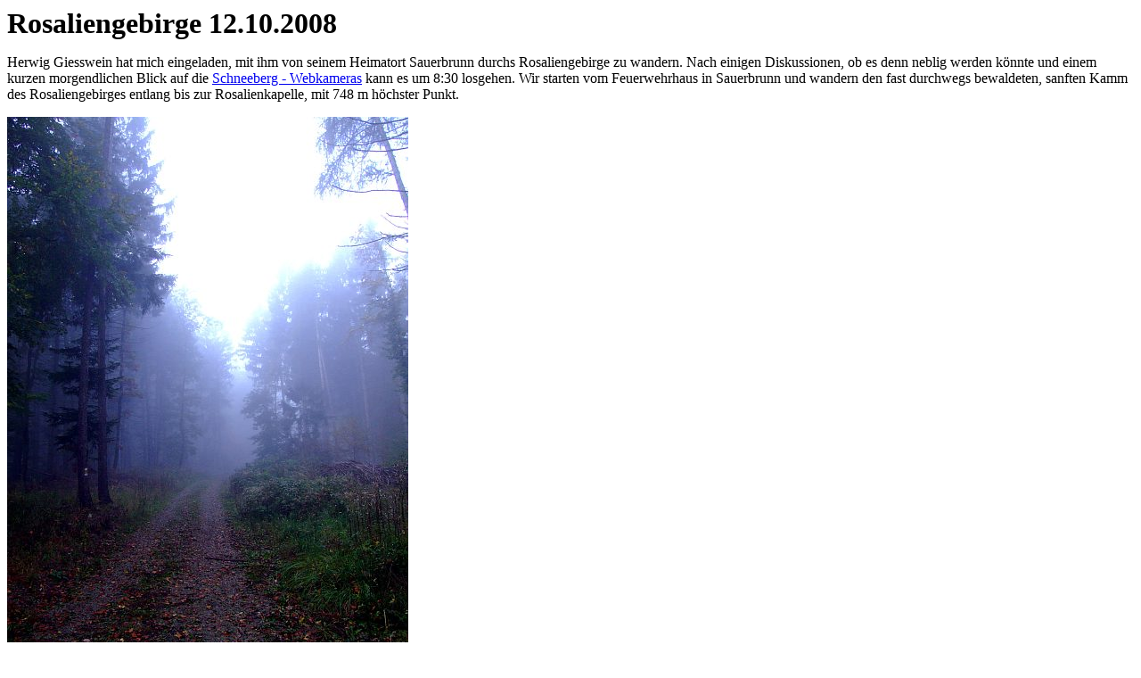

--- FILE ---
content_type: text/html
request_url: http://landschaftsfotos.at/Rosaliengebirge%202008_10_12/Rosalia%202008_10_12.htm
body_size: 2003
content:
<html>

<head>
<meta http-equiv="Content-Language" content="de-at">
<meta name="GENERATOR" content="Microsoft FrontPage 5.0">
<meta name="ProgId" content="FrontPage.Editor.Document">
<meta http-equiv="Content-Type" content="text/html; charset=windows-1252">
<title>Rosaliengebirge 12</title>
</head>

<body>

<p><b><font size="6">Rosaliengebirge 12.10.2008</font></b></p>
<p dir="ltr">Herwig Giesswein hat mich eingeladen, mit ihm von seinem Heimatort 
Sauerbrunn durchs Rosaliengebirge zu wandern. Nach einigen Diskussionen, ob es 
denn neblig werden könnte und einem kurzen morgendlichen Blick auf die
<a href="http://www.schneeberg.tv/">Schneeberg - Webkameras</a> kann es um 8:30 
losgehen. Wir starten vom Feuerwehrhaus in Sauerbrunn und wandern den fast 
durchwegs bewaldeten, sanften Kamm des Rosaliengebirges entlang bis zur 
Rosalienkapelle, mit 748 m höchster Punkt.</p>
<p dir="ltr"><img border="0" src="DSCF5768.jpg" width="450" height="600"></p>
<p dir="ltr">Wie vorhergesagt beginnt der Tag mit dichtem Bodennebel.</p>
<p dir="ltr"><img border="0" src="DSCF5771.jpg" width="450" height="600"></p>
<p dir="ltr">Schon nach einer halben Stunde der erste Lichtblick ...</p>
<p dir="ltr"><img border="0" src="DSCF5772.jpg" width="800" height="600"></p>
<p dir="ltr">&nbsp;... und Durchblick zu ersten Sonnenstrahlen.</p>
<p dir="ltr"><img border="0" src="DSCF5773.jpg" width="450" height="600"></p>
<p dir="ltr"><img border="0" src="DSCF5775.jpg" width="450" height="600"></p>
<p dir="ltr">Da schaut dann alles ...</p>
<p dir="ltr"><img border="0" src="DSCF5776.jpg" width="800" height="600"></p>
<p dir="ltr">&nbsp;... gleich ganz anders aus.</p>
<p dir="ltr"><img border="0" src="DSCF5777.jpg" width="800" height="600"></p>
<p dir="ltr">Strahlenlose Wucherblume (<i>Tanacetum vulgare</i>) - ein 
Spätblüher.</p>
<p dir="ltr"><img border="0" src="DSCF5780.jpg" width="450" height="600"></p>
<p dir="ltr">Weiter geht es durch den Wald ...</p>
<p dir="ltr"><img border="0" src="DSCF5783.jpg" width="450" height="600"></p>
<p dir="ltr"><img border="0" src="DSCF5786.jpg" width="800" height="600"></p>
<p dir="ltr">Der erste Ausblick über den Nebel</p>
<p dir="ltr"><img border="0" src="DSCF5787.jpg" width="800" height="600"></p>
<p dir="ltr">Gras - Samenstände</p>
<p dir="ltr"><img border="0" src="DSCF5788.jpg" width="800" height="600"></p>
<p dir="ltr"><img border="0" src="DSCF5789.jpg" width="450" height="600"></p>
<p dir="ltr"><img border="0" src="DSCF5791.jpg" width="800" height="600"></p>
<p dir="ltr">Dieses Buchenblatt ist einfach auf dem Fruchtstand liegen 
geblieben. Ein Zeichen für absolute Windstille.</p>
<p dir="ltr"><img border="0" src="DSCF5792.jpg" width="450" height="600"></p>
<p dir="ltr">Es geht einen Hohlweg bergan.</p>
<p dir="ltr"><img border="0" src="DSCF5793.jpg" width="800" height="593"></p>
<p dir="ltr">Auf einmal wird der Blick frei. Was die Forstwirte nicht gefreut 
hat - ein riesiger Windbruch - ermöglicht uns einen unerwarteten Ausblick über 
das Nebelmeer.</p>
<p dir="ltr"><a name="Pan1"></a><a href="DSCF5794_96grosz.htm">
<img border="0" src="DSCF5794_96klein.jpg" width="800" height="205"></a></p>
<p dir="ltr">Schneeberg und Hohe Wand über dem südlichen Wiener Becken.
<a href="DSCF5794_96grosz.htm">Hierher oder ins Bild klicken für eine größere 
Darstellung</a></p>
<p dir="ltr"><img border="0" src="DSCF5797.jpg" width="800" height="600"></p>
<p dir="ltr">Schneeberg. Nicht mehr viel Schnee ist übrig geblieben von den 
Schneefällen der letzten Wochen. Zu warm ist es wieder geworden.</p>
<p dir="ltr"><img border="0" src="DSCF5798.jpg" width="800" height="600"></p>
<p dir="ltr">Blick über das Nebelmeer zur Hohen Wand. Rechts davor, gerade eben 
aus den Wolken schauend, die höchsten Erhebungen der Fischauer Berge.</p>
<p dir="ltr"><img border="0" src="DSCF5802.jpg" width="800" height="600"></p>
<p dir="ltr">Blick zur Buckligen Welt und zum Wechsel.</p>
<p dir="ltr"><img border="0" src="DSCF5801.jpg" width="800" height="600"></p>
<p dir="ltr">Da sind einige Bäume doch stehen geblieben. Dahinter müsste der 
Ausblick noch besser sein. Ein kleiner Umweg wird doch wohl nicht allzu viel 
Zeit kosten.</p>
<p dir="ltr"><a name="Pan2" href="DSCF5805_07grosz.htm">
<img border="0" src="DSCF5805_07klein.jpg" width="800" height="228"></a></p>
<p dir="ltr">Blick auf das südliche Wiener Becken mit Wechsel, Semmering, Rax, Schneeberg 
und Hoher Wand. <a href="DSCF5805_07grosz.htm">Ins Bild oder hierher klicken für 
eine größere Darstellung</a></p>
<p dir="ltr"><img border="0" src="DSCF5809.jpg" width="800" height="600"></p>
<p dir="ltr">Schneeberg</p>
<p dir="ltr"><img border="0" src="DSCF5812.jpg" width="800" height="600"></p>
<p dir="ltr"><img border="0" src="DSCF5814.jpg" width="800" height="600"></p>
<p dir="ltr">Links der auffällige Kegel ist der Sonnwendstein, rechts die 
Heukuppe im Raxmassiv.</p>
<p dir="ltr"><img border="0" src="DSCF5817.jpg" width="800" height="600"></p>
<p dir="ltr">Semmering und Rax über dem Nebelmeer.</p>
<p dir="ltr"><img border="0" src="DSCF5820.jpg" width="800" height="600"></p>
<p dir="ltr">Rax, Schneeberg, nun von unweit der Rosalienkapelle.</p>
<p dir="ltr"><img border="0" src="DSCF5821.jpg" width="800" height="600"></p>
<p dir="ltr">Rechts wieder die Rax, links davon muss wohl die Schneealm sein.</p>
<p dir="ltr"><img border="0" src="DSCF5823.jpg" width="800" height="600"></p>
<p dir="ltr">Auf der anderen Seite bietet sich ein grandioser Ausblick über den 
Nebel, ... </p>
<p dir="ltr"><a href="DSCF5825_28grosz.htm" name="Pan3">
<img border="0" src="DSCF5825_28klein.jpg" width="800" height="175"></a></p>
<p dir="ltr">... der das nördliche Burgenland bedeckt.
<a href="DSCF5825_28grosz.htm">Hierher oder ins Bild klicken für eine größere 
Darstellung.</a></p>
<p dir="ltr"><img border="0" src="DSCF5838.jpg" width="800" height="600"></p>
<p dir="ltr">Die Burg Forchtenstein schaut gerade eben aus dem Nebel heraus.</p>
<p dir="ltr"><img border="0" src="DSCF5832.jpg" width="800" height="600"></p>
<p dir="ltr"><a href="../index.html">home</a></p>

</body>

</html>